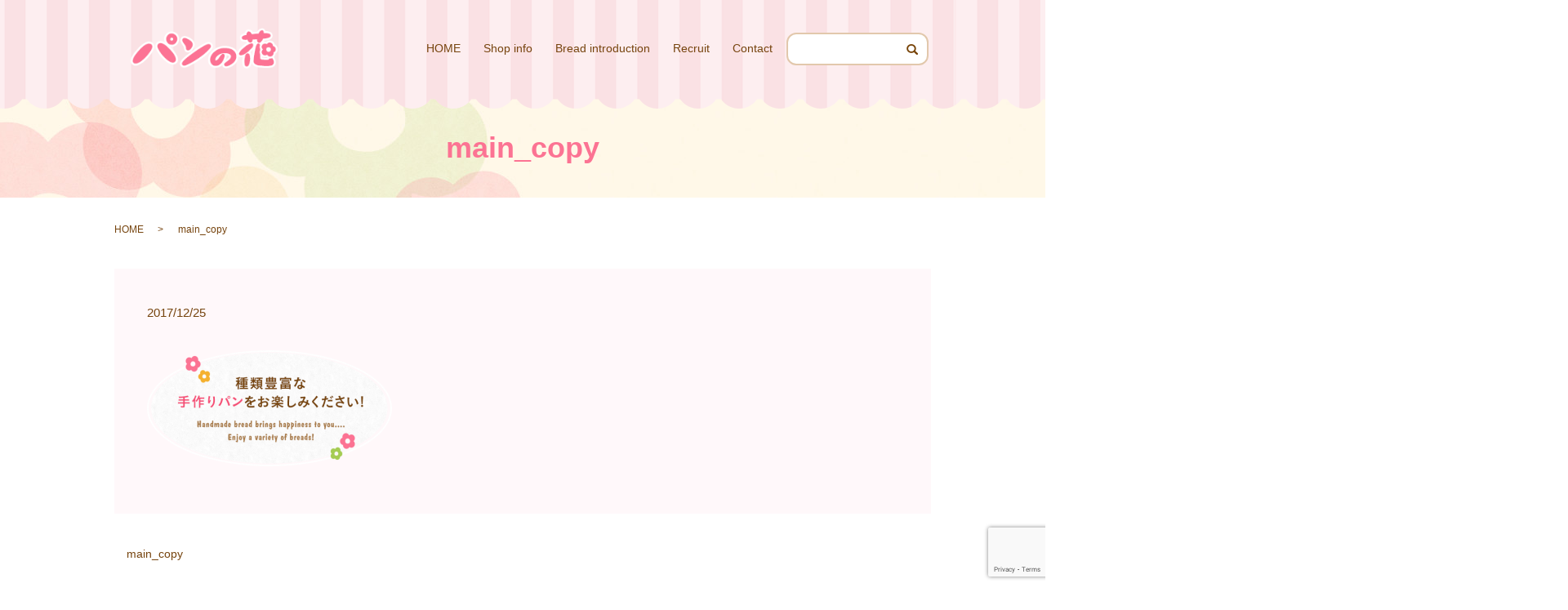

--- FILE ---
content_type: text/html; charset=UTF-8
request_url: https://www.pannohana.com/main_copy
body_size: 2685
content:
  <!DOCTYPE HTML>
<html lang="ja" prefix="og: http://ogp.me/ns#">
<head>
  <meta charset="utf-8">
  <meta http-equiv="X-UA-Compatible" content="IE=edge,chrome=1">
  <meta name="viewport" content="width=device-width, initial-scale=1">
  <title>&raquo; main_copy</title>
  <link rel='dns-prefetch' href='//www.google.com' />
<link rel='dns-prefetch' href='//s.w.org' />
<link rel='stylesheet' id='contact-form-7-css'  href='https://www.pannohana.com/wp-content/plugins/contact-form-7/includes/css/styles.css?ver=5.1.1' type='text/css' media='all' />
<script type='text/javascript' src='https://www.pannohana.com/wp-content/themes/pannohana.com_theme/assets/js/vendor/jquery.min.js?ver=4.9.3'></script>
<link rel='shortlink' href='https://www.pannohana.com/?p=38' />
  <link rel="stylesheet" href="https://www.pannohana.com/wp-content/themes/pannohana.com_theme/assets/css/main.css?1762097192">
  <script src="https://www.pannohana.com/wp-content/themes/pannohana.com_theme/assets/js/vendor/respond.min.js"></script>
  <script type="application/ld+json">
  {
    "@context": "http://schema.org",
    "@type": "BreadcrumbList",
    "itemListElement":
    [
      {
        "@type": "ListItem",
        "position": 1,
        "item":
        {
          "@id": "https://www.pannohana.com/",
          "name": "パンの花"
        }
      },
      {
        "@type": "ListItem",
        "position": 2,
        "item":
        {
          "@id": "https://www.pannohana.com/main_copy/",
          "name": "main_copy"
        }
      }
    ]
  }
  </script>


  <script type="application/ld+json">
  {
    "@context": "http://schema.org/",
    "@type": "FoodEstablishment",
    "name": "パンの花",
    "address": "〒250-0002　神奈川県小田原市寿町3-15-17",
    "telephone": "0465-32-1081",
    "faxNumber": "0465-32-1081",
    "url": "https://www.pannohana.com",
    "email": "info@pannohana.com",
    "image": "https://www.pannohana.com/wp-content/uploads/logo_ogp.jpg",
    "logo": "https://www.pannohana.com/wp-content/uploads/logo.svg"
  }
  </script>
</head>
<body class="scrollTop">

  <div id="fb-root"></div>
  <script>(function(d, s, id) {
    var js, fjs = d.getElementsByTagName(s)[0];
    if (d.getElementById(id)) return;
    js = d.createElement(s); js.id = id;
    js.src = "//connect.facebook.net/ja_JP/sdk.js#xfbml=1&version=v2.9";
    fjs.parentNode.insertBefore(js, fjs);
  }(document, 'script', 'facebook-jssdk'));</script>

  <header>
    <div class="primary_header">
      <div class="container">
        <div class="row">
                    <div class="title">
                          <a href="https://www.pannohana.com/">
                <object type="image/svg+xml" data="/wp-content/uploads/logo.svg" alt="パンの花"></object>
              </a>
                      </div>
          <nav class="global_nav"><ul><li><a href="https://www.pannohana.com/">HOME</a></li>
<li><a href="https://www.pannohana.com/shopinfo">Shop info</a></li>
<li><a href="https://www.pannohana.com/bread">Bread introduction</a></li>
<li><a href="https://www.pannohana.com/recruit">Recruit</a></li>
<li><a href="https://www.pannohana.com/contact">Contact</a></li>

                <li class="gnav_search">
                  <a href="#">search</a>
  <div class="epress_search">
    <form method="get" action="https://www.pannohana.com/">
      <input type="text" placeholder="" class="text" name="s" autocomplete="off" value="">
      <input type="submit" value="Search" class="submit">
    </form>
  </div>
  </li>
              </ul>
              <div class="menu_icon">
                <a href="#menu"><span>メニュー開閉</span></a>
              </div></nav>        </div>
      </div>
    </div>
  </header>

  <main>
              <h1 class="wow" style="">
              main_copy            </h1>

    
    <div class="bread_wrap">
      <div class="container gutters">
        <div class="row bread">
              <ul class="col span_12">
              <li><a href="https://www.pannohana.com">HOME</a></li>
                      <li>main_copy</li>
                  </ul>
          </div>
      </div>
    </div>
    <section>
      <div class="container gutters">
        <div class="row">
                    <div class="col span_12 column_main">
                  <article class="row article_detail">
      <div class="article_date">
        <p>2017/12/25</p>
      </div>
      <div class="row">
        <div class="col span_12">
          <p class="attachment"><a href='/wp-content/uploads/main_copy.png'><img width="300" height="142" src="/wp-content/uploads/main_copy-300x142.png" class="attachment-medium size-medium" alt="" srcset="https://www.pannohana.com/wp-content/uploads/main_copy-300x142.png 300w, https://www.pannohana.com/wp-content/uploads/main_copy.png 607w" sizes="(max-width: 300px) 100vw, 300px" /></a></p>
        </div>
      </div>

          </article>

    <div class='epress_pager'>
      <div class="epress_pager_prev">
        <a href="https://www.pannohana.com/main_copy" rel="prev">main_copy</a>      </div>
      <div class="epress_pager_next">
              </div>
    </div>
                </div>
                  </div>
      </div>
    </section>
      </main>
<footer>
      <div class="footer_nav_wrap">
      <div class="container">
        <div class="row">
        <nav class="col span_12"><ul><li><a href="https://www.pannohana.com/">HOME</a></li>
<li><a href="https://www.pannohana.com/shopinfo">Shop info</a></li>
<li><a href="https://www.pannohana.com/bread">Bread introduction</a></li>
<li><a href="https://www.pannohana.com/recruit">Recruit</a></li>
<li><a href="https://www.pannohana.com/contact">Contact</a></li>
<li><a href="https://www.pannohana.com/policy">Privacy policy</a></li>
<li><a href="https://www.pannohana.com/sitemap">Site map</a></li>
</ul></nav>        </div>
      </div>
    </div>
    <div class="footer_copyright_wrap">
      <div class="container">
        <div class="row">
          <div class="col span_12">
            <p>Copyright &copy; パンの花 All Rights Reserved.<br class="sp-only">
              【掲載の記事・写真・イラストなどの無断複写・転載を禁じます】</p>
          </div>
        </div>
      </div>
    </div>
    <p class="pagetop"><a href="#top"></a></p>
  </footer>

  <script src="https://www.pannohana.com/wp-content/themes/pannohana.com_theme/assets/js/vendor/bundle.js"></script>
  <script src="https://www.pannohana.com/wp-content/themes/pannohana.com_theme/assets/js/main.js?"></script>

  <!-- twitter -->
  <script>!function(d,s,id){var js,fjs=d.getElementsByTagName(s)[0],p=/^http:/.test(d.location)?'http':'https';if(!d.getElementById(id)){js=d.createElement(s);js.id=id;js.src=p+'://platform.twitter.com/widgets.js';fjs.parentNode.insertBefore(js,fjs);}}(document, 'script', 'twitter-wjs');</script>

  <script src="https://d.line-scdn.net/r/web/social-plugin/js/thirdparty/loader.min.js" async="async" defer="defer"></script>

  <script type='text/javascript'>
/* <![CDATA[ */
var wpcf7 = {"apiSettings":{"root":"https:\/\/www.pannohana.com\/wp-json\/contact-form-7\/v1","namespace":"contact-form-7\/v1"}};
/* ]]> */
</script>
<script type='text/javascript' src='https://www.pannohana.com/wp-content/plugins/contact-form-7/includes/js/scripts.js?ver=5.1.1'></script>
<script type='text/javascript' src='https://www.google.com/recaptcha/api.js?render=6Lc3FrYdAAAAAOmnIrdAWd_86q7CkcAut03mKTCT&#038;ver=3.0'></script>
<script type="text/javascript">
( function( grecaptcha, sitekey ) {

	var wpcf7recaptcha = {
		execute: function() {
			grecaptcha.execute(
				sitekey,
				{ action: 'homepage' }
			).then( function( token ) {
				var forms = document.getElementsByTagName( 'form' );

				for ( var i = 0; i < forms.length; i++ ) {
					var fields = forms[ i ].getElementsByTagName( 'input' );

					for ( var j = 0; j < fields.length; j++ ) {
						var field = fields[ j ];

						if ( 'g-recaptcha-response' === field.getAttribute( 'name' ) ) {
							field.setAttribute( 'value', token );
							break;
						}
					}
				}
			} );
		}
	};

	grecaptcha.ready( wpcf7recaptcha.execute );

	document.addEventListener( 'wpcf7submit', wpcf7recaptcha.execute, false );

} )( grecaptcha, '6Lc3FrYdAAAAAOmnIrdAWd_86q7CkcAut03mKTCT' );
</script>
</body>
</html>


--- FILE ---
content_type: text/html; charset=utf-8
request_url: https://www.google.com/recaptcha/api2/anchor?ar=1&k=6Lc3FrYdAAAAAOmnIrdAWd_86q7CkcAut03mKTCT&co=aHR0cHM6Ly93d3cucGFubm9oYW5hLmNvbTo0NDM.&hl=en&v=cLm1zuaUXPLFw7nzKiQTH1dX&size=invisible&anchor-ms=20000&execute-ms=15000&cb=328ajko0ey
body_size: 44713
content:
<!DOCTYPE HTML><html dir="ltr" lang="en"><head><meta http-equiv="Content-Type" content="text/html; charset=UTF-8">
<meta http-equiv="X-UA-Compatible" content="IE=edge">
<title>reCAPTCHA</title>
<style type="text/css">
/* cyrillic-ext */
@font-face {
  font-family: 'Roboto';
  font-style: normal;
  font-weight: 400;
  src: url(//fonts.gstatic.com/s/roboto/v18/KFOmCnqEu92Fr1Mu72xKKTU1Kvnz.woff2) format('woff2');
  unicode-range: U+0460-052F, U+1C80-1C8A, U+20B4, U+2DE0-2DFF, U+A640-A69F, U+FE2E-FE2F;
}
/* cyrillic */
@font-face {
  font-family: 'Roboto';
  font-style: normal;
  font-weight: 400;
  src: url(//fonts.gstatic.com/s/roboto/v18/KFOmCnqEu92Fr1Mu5mxKKTU1Kvnz.woff2) format('woff2');
  unicode-range: U+0301, U+0400-045F, U+0490-0491, U+04B0-04B1, U+2116;
}
/* greek-ext */
@font-face {
  font-family: 'Roboto';
  font-style: normal;
  font-weight: 400;
  src: url(//fonts.gstatic.com/s/roboto/v18/KFOmCnqEu92Fr1Mu7mxKKTU1Kvnz.woff2) format('woff2');
  unicode-range: U+1F00-1FFF;
}
/* greek */
@font-face {
  font-family: 'Roboto';
  font-style: normal;
  font-weight: 400;
  src: url(//fonts.gstatic.com/s/roboto/v18/KFOmCnqEu92Fr1Mu4WxKKTU1Kvnz.woff2) format('woff2');
  unicode-range: U+0370-0377, U+037A-037F, U+0384-038A, U+038C, U+038E-03A1, U+03A3-03FF;
}
/* vietnamese */
@font-face {
  font-family: 'Roboto';
  font-style: normal;
  font-weight: 400;
  src: url(//fonts.gstatic.com/s/roboto/v18/KFOmCnqEu92Fr1Mu7WxKKTU1Kvnz.woff2) format('woff2');
  unicode-range: U+0102-0103, U+0110-0111, U+0128-0129, U+0168-0169, U+01A0-01A1, U+01AF-01B0, U+0300-0301, U+0303-0304, U+0308-0309, U+0323, U+0329, U+1EA0-1EF9, U+20AB;
}
/* latin-ext */
@font-face {
  font-family: 'Roboto';
  font-style: normal;
  font-weight: 400;
  src: url(//fonts.gstatic.com/s/roboto/v18/KFOmCnqEu92Fr1Mu7GxKKTU1Kvnz.woff2) format('woff2');
  unicode-range: U+0100-02BA, U+02BD-02C5, U+02C7-02CC, U+02CE-02D7, U+02DD-02FF, U+0304, U+0308, U+0329, U+1D00-1DBF, U+1E00-1E9F, U+1EF2-1EFF, U+2020, U+20A0-20AB, U+20AD-20C0, U+2113, U+2C60-2C7F, U+A720-A7FF;
}
/* latin */
@font-face {
  font-family: 'Roboto';
  font-style: normal;
  font-weight: 400;
  src: url(//fonts.gstatic.com/s/roboto/v18/KFOmCnqEu92Fr1Mu4mxKKTU1Kg.woff2) format('woff2');
  unicode-range: U+0000-00FF, U+0131, U+0152-0153, U+02BB-02BC, U+02C6, U+02DA, U+02DC, U+0304, U+0308, U+0329, U+2000-206F, U+20AC, U+2122, U+2191, U+2193, U+2212, U+2215, U+FEFF, U+FFFD;
}
/* cyrillic-ext */
@font-face {
  font-family: 'Roboto';
  font-style: normal;
  font-weight: 500;
  src: url(//fonts.gstatic.com/s/roboto/v18/KFOlCnqEu92Fr1MmEU9fCRc4AMP6lbBP.woff2) format('woff2');
  unicode-range: U+0460-052F, U+1C80-1C8A, U+20B4, U+2DE0-2DFF, U+A640-A69F, U+FE2E-FE2F;
}
/* cyrillic */
@font-face {
  font-family: 'Roboto';
  font-style: normal;
  font-weight: 500;
  src: url(//fonts.gstatic.com/s/roboto/v18/KFOlCnqEu92Fr1MmEU9fABc4AMP6lbBP.woff2) format('woff2');
  unicode-range: U+0301, U+0400-045F, U+0490-0491, U+04B0-04B1, U+2116;
}
/* greek-ext */
@font-face {
  font-family: 'Roboto';
  font-style: normal;
  font-weight: 500;
  src: url(//fonts.gstatic.com/s/roboto/v18/KFOlCnqEu92Fr1MmEU9fCBc4AMP6lbBP.woff2) format('woff2');
  unicode-range: U+1F00-1FFF;
}
/* greek */
@font-face {
  font-family: 'Roboto';
  font-style: normal;
  font-weight: 500;
  src: url(//fonts.gstatic.com/s/roboto/v18/KFOlCnqEu92Fr1MmEU9fBxc4AMP6lbBP.woff2) format('woff2');
  unicode-range: U+0370-0377, U+037A-037F, U+0384-038A, U+038C, U+038E-03A1, U+03A3-03FF;
}
/* vietnamese */
@font-face {
  font-family: 'Roboto';
  font-style: normal;
  font-weight: 500;
  src: url(//fonts.gstatic.com/s/roboto/v18/KFOlCnqEu92Fr1MmEU9fCxc4AMP6lbBP.woff2) format('woff2');
  unicode-range: U+0102-0103, U+0110-0111, U+0128-0129, U+0168-0169, U+01A0-01A1, U+01AF-01B0, U+0300-0301, U+0303-0304, U+0308-0309, U+0323, U+0329, U+1EA0-1EF9, U+20AB;
}
/* latin-ext */
@font-face {
  font-family: 'Roboto';
  font-style: normal;
  font-weight: 500;
  src: url(//fonts.gstatic.com/s/roboto/v18/KFOlCnqEu92Fr1MmEU9fChc4AMP6lbBP.woff2) format('woff2');
  unicode-range: U+0100-02BA, U+02BD-02C5, U+02C7-02CC, U+02CE-02D7, U+02DD-02FF, U+0304, U+0308, U+0329, U+1D00-1DBF, U+1E00-1E9F, U+1EF2-1EFF, U+2020, U+20A0-20AB, U+20AD-20C0, U+2113, U+2C60-2C7F, U+A720-A7FF;
}
/* latin */
@font-face {
  font-family: 'Roboto';
  font-style: normal;
  font-weight: 500;
  src: url(//fonts.gstatic.com/s/roboto/v18/KFOlCnqEu92Fr1MmEU9fBBc4AMP6lQ.woff2) format('woff2');
  unicode-range: U+0000-00FF, U+0131, U+0152-0153, U+02BB-02BC, U+02C6, U+02DA, U+02DC, U+0304, U+0308, U+0329, U+2000-206F, U+20AC, U+2122, U+2191, U+2193, U+2212, U+2215, U+FEFF, U+FFFD;
}
/* cyrillic-ext */
@font-face {
  font-family: 'Roboto';
  font-style: normal;
  font-weight: 900;
  src: url(//fonts.gstatic.com/s/roboto/v18/KFOlCnqEu92Fr1MmYUtfCRc4AMP6lbBP.woff2) format('woff2');
  unicode-range: U+0460-052F, U+1C80-1C8A, U+20B4, U+2DE0-2DFF, U+A640-A69F, U+FE2E-FE2F;
}
/* cyrillic */
@font-face {
  font-family: 'Roboto';
  font-style: normal;
  font-weight: 900;
  src: url(//fonts.gstatic.com/s/roboto/v18/KFOlCnqEu92Fr1MmYUtfABc4AMP6lbBP.woff2) format('woff2');
  unicode-range: U+0301, U+0400-045F, U+0490-0491, U+04B0-04B1, U+2116;
}
/* greek-ext */
@font-face {
  font-family: 'Roboto';
  font-style: normal;
  font-weight: 900;
  src: url(//fonts.gstatic.com/s/roboto/v18/KFOlCnqEu92Fr1MmYUtfCBc4AMP6lbBP.woff2) format('woff2');
  unicode-range: U+1F00-1FFF;
}
/* greek */
@font-face {
  font-family: 'Roboto';
  font-style: normal;
  font-weight: 900;
  src: url(//fonts.gstatic.com/s/roboto/v18/KFOlCnqEu92Fr1MmYUtfBxc4AMP6lbBP.woff2) format('woff2');
  unicode-range: U+0370-0377, U+037A-037F, U+0384-038A, U+038C, U+038E-03A1, U+03A3-03FF;
}
/* vietnamese */
@font-face {
  font-family: 'Roboto';
  font-style: normal;
  font-weight: 900;
  src: url(//fonts.gstatic.com/s/roboto/v18/KFOlCnqEu92Fr1MmYUtfCxc4AMP6lbBP.woff2) format('woff2');
  unicode-range: U+0102-0103, U+0110-0111, U+0128-0129, U+0168-0169, U+01A0-01A1, U+01AF-01B0, U+0300-0301, U+0303-0304, U+0308-0309, U+0323, U+0329, U+1EA0-1EF9, U+20AB;
}
/* latin-ext */
@font-face {
  font-family: 'Roboto';
  font-style: normal;
  font-weight: 900;
  src: url(//fonts.gstatic.com/s/roboto/v18/KFOlCnqEu92Fr1MmYUtfChc4AMP6lbBP.woff2) format('woff2');
  unicode-range: U+0100-02BA, U+02BD-02C5, U+02C7-02CC, U+02CE-02D7, U+02DD-02FF, U+0304, U+0308, U+0329, U+1D00-1DBF, U+1E00-1E9F, U+1EF2-1EFF, U+2020, U+20A0-20AB, U+20AD-20C0, U+2113, U+2C60-2C7F, U+A720-A7FF;
}
/* latin */
@font-face {
  font-family: 'Roboto';
  font-style: normal;
  font-weight: 900;
  src: url(//fonts.gstatic.com/s/roboto/v18/KFOlCnqEu92Fr1MmYUtfBBc4AMP6lQ.woff2) format('woff2');
  unicode-range: U+0000-00FF, U+0131, U+0152-0153, U+02BB-02BC, U+02C6, U+02DA, U+02DC, U+0304, U+0308, U+0329, U+2000-206F, U+20AC, U+2122, U+2191, U+2193, U+2212, U+2215, U+FEFF, U+FFFD;
}

</style>
<link rel="stylesheet" type="text/css" href="https://www.gstatic.com/recaptcha/releases/cLm1zuaUXPLFw7nzKiQTH1dX/styles__ltr.css">
<script nonce="mTgj52oIMI5VqqCh-btVUg" type="text/javascript">window['__recaptcha_api'] = 'https://www.google.com/recaptcha/api2/';</script>
<script type="text/javascript" src="https://www.gstatic.com/recaptcha/releases/cLm1zuaUXPLFw7nzKiQTH1dX/recaptcha__en.js" nonce="mTgj52oIMI5VqqCh-btVUg">
      
    </script></head>
<body><div id="rc-anchor-alert" class="rc-anchor-alert"></div>
<input type="hidden" id="recaptcha-token" value="[base64]">
<script type="text/javascript" nonce="mTgj52oIMI5VqqCh-btVUg">
      recaptcha.anchor.Main.init("[\x22ainput\x22,[\x22bgdata\x22,\x22\x22,\[base64]/[base64]/[base64]/[base64]/[base64]/[base64]/[base64]\\u003d\\u003d\x22,\[base64]\\u003d\\u003d\x22,\x22wofDjgUYw5vDgWTCgcOuw4gqwqbCqg9xX8KxKMKsw6nCk8OhMQPClFNJw4TCnMOKwrdVw6LDpmnDgcKUXzcVFjUeeDoWR8K2w6/CokFaVcO/[base64]/DgGcxw6HCvnQMw4LDtydXwqMGw6jClAbDumhXGcKKwrpOHsOoDsKBHsKVwrgMw6DCrhrCqcOtDEQPKzXDgXjCkT5kwpFEV8OjJXJlY8O/wp3Cmm5gwpp2wrfCoAFQw7TDjGgLchfCjMOJwowLZ8OGw47CuMOqwqhfJ2/[base64]/CsytAOkjDiMKMwpLDj0zDosOVLCPDk8OCDURRw4Vxw4TDocKcV0LCssOnCREeUcKVBRPDkDnDksO0H0PCnC06LMKrwr3CiMKyTsOSw4/ClhZTwrNlwqd3HR7CssO5I8KUwrFNMG1OLztuMsKdCB5DTC/DnClJEjFvwpTCvRDCtsKAw5zDpsOKw44NGDXClsKSw70TWjPDs8OnQhlJwrQYdGlFKsO5w5zDn8KXw5Fpw7czTQfCmEBcJcK4w7NUasKsw6QQwpZLcMKewpctDQ8Aw6t+ZsKGw6B6wp/ClsKWPF7CtsK0WisBw50iw61KWTPCvMOmCkPDuSAWCDwSUhIYwoBsWjTDuTnDqcKhPhJ3BMKJFsKSwrVFWhbDgErCumI/w6AFUHLDr8OVwoTDrgLDlcOKccOqw709GjdvKh3DmAdCwrfDmcOEGzfDhsKPLARBB8OAw7HDicKYw6/CiCnClcOeJ13ChsK8w4wywovCnh3ClsOQM8Opw7sSO2E/[base64]/DgTzCqcO1w6bCjCBPZcOqwplWYS97SXvChlghWcKQw4pjwrIGTGXCikzCkUsawpgaw57Dn8OhwqrDmcOMGHNDwp4RUsKLZBINEzrCpVJ4WD5lwqRiTG93dHZibQVALiAUw5keDWbCscOWbcOcwo/[base64]/DocOMw4lWVsOxQ23CjTXDpjfCnsOMBghJU8Oyw4zClAjCj8O/wq/Ch2JMSz/CgcO6w63CjMO6wpvCu01JwojDkcKtwq5Ow7gxwporAU0Jw5/[base64]/wp3CjcKHwovCim7CvjBHw4h9w5k1EQ3Cm3rCtEsCMMOiw4k9cEXCvsOrYcKKEMKHa8KgNsOSw6PDuULChH/DmFdMN8KkQsOHH8OHw6dfDSJfw7F0TDphYcOxSCE7FsKkRmM4w7bCrjMKFgZkCMOQwqMcVkzCqMODGMO6wp3DliskQsOjw7wje8OTKDh/wr50QB/DrcO1TcOLwpzDgnDDoDsew4tYVsKMwp/CtEZkW8OuwqhmJcObwrpgw4XCqMOECS3Ch8KIVmHDhwgvw4EYYsK+H8OaO8Khwqg0w7rCjgp+w60Pw6o2w7MowoRtesKyF05+wplOwp5aNxDChMOHw6bCoT5ew4ZaecKnw4/[base64]/[base64]/Dum1iw6lqZsOrZBFcw4PCgMKvA8KGwrkMCFkdPcKcbgzDgy8gwq3DtMOTam3DhSDDo8O3JcK1UcO6TsODwq7CuHo1wo81wqTDg1DCnsOuEMOwwrfChcO4w5tMwrkBw4YhHg/Cp8KSFcK9H8KJdnrDgUXDhMOOw5fDvXYCwpAbw7fCu8O8wrRawqvCucKeecKXRMK9GcKjTn/DsUJ6woTDmX5USwTCusOyRENjPsOnDMK9w7UrYXLDksKgD8OKdXPDoQXCisKPw77Cm2Njwpd+wp14w7nDpynCjMK9TBQqwoAxwo7DtsOJwoTCocOlw61wwpfDqsKtw5LDiMK0wpvCuwXCr1QQPhATwqvDmsOZw5EsT1Y8YhrDjg01O8Ktw7Ntw5/[base64]/DmjIMK8OCJMOTT8Otwq/CmcOTVR/DomxSIwPDvcOtFMOrImMDccOwHHPDisOdBsOhwrvCrMOxLcOYw6/DpzvDigPCnn7CjsOWw6fDlcKSPUxWLWpJBTzCt8OYwr/CjMKOwqXDqcO3HMKuGx03B28ewpw4dcOrdx7DscK1woIowoXCvHkAwoPCi8K/wo/[base64]/DsKjw7BEw4E8dANuNMOrAUbCuxrCncOVHMO3OyjCosOQwqNiwplsw7fDucOZwqTCvXEZw6hywqckLMKQB8OAcwIrOcKIw4vDnjxXVH/DpcOnfScge8KaXUIsw65iCkHDhcOZcsKwHwXDik7Cn2gGC8OuwpUrVystZlrDnsOjQHfCv8O3w6VsBcK/w5HDusOtUMOiWcK9wrLCoMKjwo7Djztsw5vCsMOWZsKtd8O1ZsK/JDzCjFXDjMKREcOHABA7wqxZwpbCsE7Dvk0RK8K1FnnCilMYwr9oMVvDg3jCuAjCqkvCrMKfw7/DncO0wp7Chg/[base64]/w6HCgQjDszh9woPCn8K3Z8Oww4bDlMOYw7RkNMO7w5XDosOiEcKuwr5+acKNbC/Dr8Knw6vCtWcAw7fDjMKuewHDn1zDuMKTw7s7wp0gAMKkw7hDUcORVxTCpsKhNjHCkkrCmCEWU8KZTQ3DvQnCiRTCi2bCu13CjWA+EMKmZMKhwq7DocKGwqjDhCfDpEHCoWPCgcKnw6UiNjXDjR/ChC3ChMKnNMOawrZxwqg9fMK6L2dTw5gFDXxKw7DCt8O2OcORVyrCtGTCp8OhwoXCvwwdwrXDnWjDjXUJBirDojQkXgbCq8ObMcOcwplJw5lNwqIHVzUCU3PChcONw4jCtn8Aw7zCpDPChBHDo8KUwoQmNURzA8OVw6/CgsOSSsOqwo1swqMAwpxUKsKgwqhSw5IawoNMKcOKDwdGX8Kgw6drwqPDqcKAwpkuw5fDqg3DlwfDvsOjH3hHL8OIbcK4HkEXw6d7w4kMwo0Pwrp0wrnCmCrDgMO3DcKew5ZLw73CssKqdcKUw6HDnFBFSw3DpDrCgMKXM8K1NsObfBlDw5ATw7DDoFgOwo/[base64]/CkVzDpsK/eMOGP8Kcwp7CiMKQw6fCp8Ktw7jCqMK/w4BAalRCw5LDpUrCk3lQacKjIcOiwrDClMKbwpQYwp/DgMKYw4UOZBNhNxZTwqRRw6jDosOmecKiEy/[base64]/cTZww7QBwpnCvT5Qc8OkU03Cr8KeFlTDhcKTCxVSw6Jowr07IMKuwqnCmsK0EcOdbXQew5zDnMKCw4MvGcOXwospw4TCsytfZ8KAbHPDgsKyVg7DtjTCmH7CksOqwqLCp8OrUzbCoMKxeDohwqh/LyZXwqI3YVnDnAfDtDtyEMOGfsOWw4zChGfCqsO3wozDlwXDt3nDrAXCs8K7w7Izw4AUHBkiJsKzw5TCqHTCrMKPwo3CqWYLFFRcSDHDgU1XwoTDvgFIwqZHIXfCrcKww5rDu8OhanrCpC3CrcKKFMOSMmQqwr/Do8ORwp7CunYwB8KpK8OewoHCkUjCjxPDkETCiBLClB14IcKdEQd9NSoUwpVOVcOdw6kBYcKXcFEWKWLDjCjCtcKmMiXCnyInEcKNG27DrcKbC2vDksOXSMOYNSYnw4/DgsO9e3XCmMOecwfDuWkiw5ltwotswrwqwrgvwrY9Ry/[base64]/DgMKBJcO3B0XDmDVMwpnCqzLDicKRw4U5HsOQw6DCugMZPELDiRBjEWjDqXVlw7HCssOVw698QTURXsOPwoHDgMOCU8Kzw59kwrwpfMO5wqs3SMOyJhU6J0hmwpDCvcO/[base64]/[base64]/M8KdwofChmw+GVvDuRDCp8Ozw4NeYMOUL8Kaw6xpwpNZWAnCjMO2McOcNRFowqfCvWpgwqJiUWbChwtIw6pgw6pWw5YXahjCuyjCg8OZw5PClsOjw5DChWjChMK+wpJiw51JwpUvd8KSRcONRcK2WjrCgMODw6rCkhjCkMO0w5kow5LCtC3DtcOPwo/CrsOGwq7CrMK5T8KIGcKCJGoHwrQ0w7ZMCGnCp1rCpEvCgcOjwodZZsO9CmYqwqFHB8KSOlMcw57CvMOZw4XCu8Kcw4dTWMOnwrHCkjDDjsOTRcOcMTLDo8OdcD/CocKZw6ZCwpvCqcOSwpwtLz7Cl8OZVBQew6XCuTBpw7/DlSN7cFAqw41LwrlLbcO8GnjChHfDo8OIwo7Cii9pw73Di8Kvw5zCpcOxXMOUd0/CqcK/wrTCmsOYw5hGwqTCgwBfc0svwoHDu8KaOVoJLMKXwqIbV0fCq8OmPUHCt2FOwrczwoVMw4VWCisqw7zDtMKcVT7CuDwDwqHDuD15ScOBw4bCocOyw7JHw54pd8OJdijCu37DtRBkVMKmw7AYw6jDmnVqw6hcEMKtwrjCscOTVQ7DhH9EwrnCuEE/[base64]/DlsOUw6ttw4zCty5EEcKTaMOJF2zDiMKfdkpGw5waVcOfOm/[base64]/DkmwhKGMow5nCocOUwrYCwrg2KsK8wpArwpPDi8Ozw7vDhEnDscOsw7LDoGICOjLCo8OBwqRYNsKlwr9wwqnCpTtWw4ZdUQhMNcOFwpALwo7CvMK9w7FuasKHBsOVc8KaHXNew5csw4DCkcOYw7rCr0LCv3F3O0U6wpzDjiwfw6pEFMKCwq9rVcOrPBdGRFM3dsK6wr/DlzlUCcOKwodbZcKNI8KCwrLCgFkWwo3DrcKVwrNJwo4oH8KXw4/CvzTCksOKwrHCkMOeAcK+UDLCmgDCoibClsKcwoPDvcKiw492wo5qwq3Dqk/[base64]/[base64]/CllbwpNIwq0lw5gtwr0FK8Otw45sWDMcE0bDrE5FHAQWwpjCiBxgTHbCnEvDg8O0WsK2blbCnUZHNcKvw67Dsho4w47Cvj/Cm8OXVcKFEnB9WMKQw6gSw70eSsOXXsOrOy/DssKYU2chwoLCsU55HsO9w4rCrsO9w4DCs8Kqw5lzw7wzwrp3w4lGw5TCuHBtwrFTHAPCqMOQWMOdwrtgw5/DkRZ5w4tBw4jDlHjDkiXCo8KtwrNBBMK6DsOMLRDChMOJTMK0w4Q2w6TCmx0xwoZYJk/DqD5Cw54iAhBgfWXCsMOswrnCo8O6IwkCwrHDtUsVFMKuQzULwpxpwrXClR3CvWDDnx/[base64]/w5Niwopawq9udcKIJ0UJeBQ0w7QmABfDm8KfR8OawpXDusKXwrVVFw/Dql/DvX9bfAfDg8OFKsKgwo8WXsK8HcK0WsOcwrNGVDs3ch/Ck8Kzw54Ywp/Cu8K7wqwuwoN9w6lZMsK6w4syccKnw5MRNl/Dqz5eD2vCvnHCgiwaw53CrwDDsMK4w5zCsQEwaMO3XUc1LcOgX8OEw5TDqcO7w6p0w4DCqsOAfnbDsWttwrnDj0FZfsKJwp1WwoTCgSDCn0IBcyIKw7fDhsOOwoZVwrolw5/DicK2Aw3DicK8wqIgwqMCPsOkQDXCnMOCwr/CrsO1wqDDnEUQwr/DrBklwrI1BQPDpcOBLCoGcjEnJ8OoEMOjEkB6O8Ktw6rDpXtTwr4oAmrDomldw7vDtXvDm8KkPhZgw6zCk1J6woDCiTRtWH/DiTTCg0DCtsOIwpbDtsOVbk7DpwHDj8KZJjVPworCu01YwqkSdsK+OsO+ektKwqthUMOfImAHwqsGwrnDnMK1NsONUSDCuSHCuV/[base64]/woYXwrHCrcKMwrckwoMQMhNEEcOuw709w5oobwTDmVPDsMOpNBvCj8Omwp/[base64]/[base64]/[base64]/ClcOcw7x1IjxPHw7DjWnCsMK6w7jDkMKHDMOQwp8Qwr3DhMOIfsOxY8KxBXlJwqh1FsObw61nw53CowjCosK/KcOIwq3DhmHCpz/Du8KbP3JXwrJBdQrClkDDgjPCp8KxFxdswp7DpHTCssOdw6HDgMKXLwY5dMOGwrbCjiLDrcKoFmRZw44/wq/DmWXDnC1NKsOfw4XChsOvJEXDtcKQYC7Ds8OATSDChcOLYX/CmXsYGcKfZMO1wrHCosKDwqbCtHvCncKtwpBTH8ORwo1zwrXCumvCrX7Dh8KKRi3CogrDl8ODJmfDvcOew5fCj21/CsOYVA7DjsKGZ8OSYcKzw4ktw4VzwqnDj8KSwqnClcKJw58tw43CjMKtwrDDsTbDqVdxMhJCcTJTw7tdAcOHwph8wo7DpVEjLXjCp34Lw6UZwrl7w4TDvjLCoVMCw6vCvHUdw53DrQbDiDZfw7ZBwrkgw4Q8O3rCtcKgJ8O/wpTCvMKYwpl3wo5kUD46Uw5OUn/Clz8vIsOHw5zDiVADNRnCqzckGcOyw5/DtMK4asOCw6t8w6oSw4XCiB1Bw41UIExueA9tG8O8IcOTwqh9wofDqsKHwqdQL8Kjwo9eL8OSwp0pZQYjwq1sw53Cg8O9IcOuwrXCusObw6DCicK1WkYqETjCnDt+EsOiwqbDiS/Dsy/[base64]/CkEXCoAbDncOXVE/CqMKQZVXCncK0MC/Dh8OsdllWaGsgwpTDkwoQwqB2w7Qsw7IHw75GQXbCkiAkGcOfwqPCjMOWf8K9XjjCoVkvw5t9wo/ChMO0MGAZw7fCncK0BVPCgsK5w7DDpTPDu8OQwplVEsKEw7UaTgjDjcOKwoLDqjfDjXHDkMOGGnPCrsOeWyTDg8KDw5I2wpPCiHZ9wpDCuQPDmyHCg8KKwqLDimI4wrnDk8KhwrTDgFjCoMKow7/DrMOqdMOWEycWXsOvQFR9EgYhwpFjw5jCqy3CmVLChcOdSiXCujbCmMOnVcKrworCt8OUw6Muw5rDpFrCgHE2GHs1wqLCl0HDgcK+w4/CnsKMK8ODw6UDZwBqwpF1QR5SUz5tIMKtMgPDqMOKWyQkw5MIw7/Dm8OOSsKGVmXCgW5IwrABaFfDrVszQcOHwrDDq2jCkwdGVMOoUg9wwpLDhloHwoBqesKywr7CmcK2F8KAw4rDhnPConZjw6ZwwqHDhcO7wqw7JcKsw5LDg8Knw58sYsKJRcO8DXHCkSLCosKow4JnR8O2aMKowq8HG8KEw4/CqGcqw7vDnhjCnA4IB3xlwroJPcKMw57DrE7Ci8KQwovDkRAnNcOZScK9Ki3DngPCpUMyHC3Cgg19PcKCPlPDgcKfw458OwvChmjDiHXCnMO+T8ObIMKxwoLCrsOQw70sUmFjwr/DqsOgBsO1cygFw4hAw6fDmwFbw6PClcKew73CoMOew5FNLwEzRsOTZMKxw5jChsKmCwnDsMKjw4EGK8KlwptBw5M0w5PCp8O0FsK3OHtHdsKxTD/CkcKFNVh4wqARwqFqY8OXbMKJeidrw7kZw7rCtsKeYyXDmcK/wqbDvkgKB8KWeFBAJcOsFWfCvMOiR8Odb8KyAgnCoyrClsKuUg4/TwxawqInMiJow6vCmFPCuCDDgTDCnAAzG8O9GmoLw6pqwpHDj8Kbw6TDocKzZxJUw4zDvgQGw40HGzN2e2XCjDTDjCPCqsKQwqVlw6vDv8Oww6JbKxcmC8Oow5rCuhPDnWzCl8ObP8Kgwq/ChWnCtcKiFMK4w4EaQjElecKbw5pTN0zDl8OJJMKlw6jDtEIyWhHCjjgawqxZw5DDsgnChhgWwqnDisKdw4cawrDCnHMZJcKpREMdwqhYEcKnIC/CtcKgWSPDtnU+wo5GZsKlJ8Orw4R7fcKAVgTDolpMwrMwwrJoXHxCSMKbZMKdwpQRfcKEXsOtS1UywojDoxzDjsOMwqZOLUYwbQpFw6vDkMO0w7nCo8OrUz/[base64]/[base64]/[base64]/Dj1bCnXhYwrjDowTCoVHCkcKuXMOVwpl9wrfCjlvCnFrDpcKGGgnDjsOWccKgw5vDrHVlClvCgMOxPkbCr3FxwrvDi8K4TjzCh8OJwp5DwpkHOcK9FsKCUU7CrGLCojoNw71+bGTCosKUw7PCkMOsw6XCt8OWw4IqwqRQwo7CvsKQwr/CqsOZwqQCw4jCsxTCh1Raw5bDkcKNw7TDocOTwovDmcKVJ2zCjcKrW3EXcMKxLsKgGATCqsKTwqpDw7rCk8OzwrvCjT1eTsOQPcK8wrnCrcKlNRnDoUBuw4nDkcOhwqzDkcK1w5Qow51Xw6fDhcO2wrHCksOYFMKbHQ3Dv8KUVcKEUUTDl8OhD1/CjsOnelXChcKnTsK+ccOTwrgXw7cJwpNkw6rDkRXCg8KWTsK6w5TDqxDDhQomAQDCtlEbLljDjAPCuhLDmDLDmsK6w4lhw4fCp8OCwqAKw4onQFZiwpInPsOkbcO2FcKowqMnw6Uxw5DClx/DqsKJUsKCw57CvsO7w4N8RmLCnz7CvsOswprDricScHoGwpR8K8OOw6JBScKkwpR8wr9SScO8HQ8GwrvDtMKGCMOfw4ZVNxDCtF3CgjjCq1k7dynCt0jDpMOCQHImw7U7wqXCux0udzUYFcKlRh/[base64]/Ct8K2DCfCksK/wpVNw6vDliRHw5gZW8KLfMK/[base64]/I8ONwpzCgcOVQh/CshPDkUHDtsOCf8O8RsOre8Obw5R2N8OKw7zCsMOPQXTDj3EAw7TCt1k4wp1/w5jDrcKEw6d1IcO0w4DDtk3DqmjDlMKnBH5QXcOfw53DrsKVP1Fsw4TCpcKfwrFgKMOYw4fDhlROw5zCiBNwwpnCiyskwpFZBcO8wpwow4ZNdMK6Y3rCizhBdcK1wovCicOow5jCqMOpwq9OUCrCmMOzwqvDhj1Ze8OBw7FnTMOew719f8Obw7vDsBY/w7NBwqbDihJbKcKVwpHDk8OpcMKkwrbDrMO5dsOWwq3DhCR9RjIZfinDuMKow6F9b8OKKSsJw6fDkzrDrTLDlF8BYcKgw5QTAMKfwo8wwrHDu8OyMj3Dl8KbfHnCmn/[base64]/[base64]/[base64]/[base64]/DmcOGCsKBwq3DhUPClMOHDUwwSwgTeEXDsQTDicKiMMKWLMO3a3rDl0YqKCQxHsO9w55vw6vDhiYLHk5jKcKAwqZ9bz1iFS9jw5xNwogxDH1XFcO2w4JdwrgpTntsL0leKgLCoMOVKHkowrDCssKPDMKADQXDoSzChS8xECrDp8KbT8KzV8O/[base64]/DkcK2wqNQT1xJO8KJA8KowqEzJsO0PsOpTMOUwp/DsXrCqF3DocKewpbCoMKCw6deRsO3woPDlwdfIBHCtHsjwr8Zw5Y9wqzCvQ3DrMO/wpLCoWNNwqTDusOSLyzDiMOow5pDwpzCkhlOwpFBwpQJw5d/[base64]/CvcOxM8O/woDDp8KGw7XDrjoKw7TCvMOnwooVw6bChxrCo8OFwojCrsODwqg2NQXCuFZeX8OMfsKYV8KiP8OYQMOYwppuBBfCvMKOIsOaUAlhCsOVw4gEw7jDpcKSwoo8w6/Dn8OOw53DtmFXYzluSh5HIzTDhsO3w6DCicKvbDx3UynCgsKBeUh9w7sKGVxCw5IffwlYFsOWw6nCgx8TScK1WMKfJcOlw4hDw5fCvhNAwpnCtcOgfcKtRsKiK8OOw48/XSfDgEXDm8KbcsOtFz3DlVEOIg5RwrQMwrDDtsK2w6R8ecOXwrd/[base64]/dsKGC8KDC2vCrMKZw50nw7V5L2PDsGnDp8KsSDIsHAgfBnjCtsKiwrYGw7rCoMKVwoIEIwUUMWE0TcO6AMOswp9fT8Kmw58SwoBvw6/[base64]/[base64]/DssKjw5DCkC/Cgg/CiMOmOsOqRcKZwqd+wq/CrTY6GW9iw4JlwopeEWl9IV95w44Sw6Zcw4rDgFMJGnjCjMKpw71hw6ARw7/CsMK3wrzDhMOPF8Ovah1aw6dcwocQw4MGw4UpwofDgHzCkgjClsO6w4hvMB1cwrzCicOjeMOnBlo1w6xBNA87EMOZTyZAXsOYesK/[base64]/DgB0+NSzCr8KwfcOUG8OZw6ZIM8OWYQ/[base64]/dTXDjibDkHbDsWPDrivDqMOow7h+wrFWwpLCjMKEw6fCl2k6w4oJXcKEwrLDlMKpwqXCrj4ZcsKhdsKww780Kx3Dr8OVwo8NO8KkUsO1FmHDk8K5w458D2hlfzLDly/CvcO3CDrDpwV9w5DCoGXDmVXDrsOqF3LDrj3CtsOceBZBwokBwoIGZsOKP1FEw5zDpErDmsOdalnCjlLDpTAcwr3CknnCkcOzw5jCq3xFF8KgX8KowqxxaMKowqBBdcOAwrrCtil+dmcXXEjDqTg9woQSRVgNMDsdw48Nwp/CrQZJCcOmZFzDrQPCi3fDlMKCcMK3w7deXGA5wrQOa0g1TsKiaGMtwqHDiwVLwolHU8KhICsLL8ODw7zDjcObworCmsOSc8Olwp8HTcKdw6HDk8OFwq/DtV0lSBzDn2cgwq7Ck2TCtGonwoFxM8Ogwr7DoMOTw4HCl8O2MWDCnSovw4jCrsOqN8ONw6YxwqnDqmvDuAvDnnDCnVlHcMOSbQXDgR1ww5TDnyBmwo19woESN1/DuMOUOsKbdcKjdsOWM8KZUsKBWC5Oe8KZScO/Ek1Ww5rDmRbCjCjDmx3Cl1LDt1tKw4AxMsOYRmIxwrPDozJzK3XCoggiwoPCiTbDssKzwr3ClUoiwpbChCYQw57CqsOIwrnCtcKNLFXDg8KYNhpYwpwqwqQawr/DtUjDqCnDiXoXasOhwo9QUcKjwrNzDnbDt8KREFtTd8K2w4rDkl7CrW0UV2lbw7XCp8O1RMOBw51LwpJZwptbw49jb8K6w4PDisOsIAPDvMOgwqHCtMOIMXvCksKzwqbDq3DCnTjCvsO9QEcjSsKnwpZdwo/DoQDDlMOcKMOxSBLDuS3DpcK0EsKYGX8Pw7oWa8OKwpcjBMOVA3gHwqDCi8OTwphVwrQmSWjDpgMYw6DCncK5wqbCoMOewrdZJ2DCrMKKNy0Nwr3DncOFDA81csONwrvCo0nDi8OZRjckwrvClsO6IMOIFxPCm8O/w4LCg8Kkw5XDrz0gwqJhAyQIwpkWSRInQE7Dl8KzeEbCgA3DmFHDjsObW0LCscKsbQbCsFPDnExIDcKQwqnDsX7Dk2gTJ1rDsG3DvcKjwr0ZDhU7VsO/A8OUwpPCoMKULxTDi0fDqcOCNMKDwonDgsKzI2zDtUPCnCNqw7LCusO6LMOMeThIWnvCocKMEcOwDsKhIFnCs8KNA8KTWT/[base64]/DklfCm8OMw7HCpzXDv8Kow57Dm8K1IcOyZW8Rw6nCizZ7UsKwwoDCk8OZw6nCrcKACMKow5/DgcOjEsOkwrLDt8KqwrPDsS4yBE11w7TCsgLDjUMvw7ElLjVZw7YCZsOHw6w0wo7DksK5FMKoA11wa2HDu8OxLgNrR8Kpwqg2IsORw4DDjmc7c8KGY8Odw6LDsxfDosO0w7duBMOGw77DnAxow5DCl8Oowrg/XytJVMO/cwjCskciwrkWwrDCoS/CtBjDosKgw65fwpzCpXPCkMK1woLCgDDDnsKEZcO3w4wKfFfCocKzaAgpwqFCw6LCgsKywr/DqMO1acKMwoRcbjTDqcOwUcO6XsO0dcOswqrCmC/CucKYw6rCoFw6N0haw7JhSCHCoMKAI1JXIlFHwrtZw5HCm8O4Gm7Cr8OOCznDgcKHw7bDmHnClMKnN8KDSsK5w7BHwrsjw43Dkg/CpXvCt8Kmw4FmDlUnYMK4wprDh3TDq8KAOi/Dh184wrnClMOnwoBFwrDCt8ODwrvCkivDmGxmbGDCikcoD8KWScOaw74XccKzSMOvQXkrw6/DsMObYQ3CqsKMwpUJalvCqMODw5F/woUNLsKLDcKOIynCiVY8OMKAw7PDqT58VsOJQsO/w7RpHMOtwr9UE3EMwrMGHnvCr8KEw5pAVhPDlmoTKj/DjwsvSMO0wpzCuSobw4vDi8KPw4AVB8KOw6TCs8OaFcOrw5vDjjrDlSAbW8K6wo4Mw6p1JcKpwqExY8Kfw4PCm1F2QjbCrgQGVntcw7rCvXPCosKbw4HDnVppIMOFSV7ClEzDhCLDpz/DjC/[base64]/CkGcgZwfDi3dIeMKlbsOwAm/CiSXDkFfCgSvCnETCgsO/M1BJw5/DlsKpCTDCo8Kia8Ozwq8iwqPDkcOBw47CrcO+w6TCssO+PMKtSGDDgcKZVXAUw6fDnnjCl8KiCcKIwqxwwqbCkMOlw4YPwr7Cjl43PcOMw50SFUwxTnwKSmopVcOYw4dHXwbDoV3CkQskEyHCpMKhw59NGl5UwqE/[base64]/w7TDh8OJwqjDq8KfElHDhMKkwp4hwoHClcOvw6PCq2TDtsKkw6/[base64]/DncKqPxVhfMK+ACINKMKNw4vCsnpBwqUPUizCkHEqeFvDjcO4w4fDgsKdXhLChlsBYEPDlCDCn8KnAFDCo2c6wrzCn8KUw4TDuAHDm2ICw6LDtcOcwo81w6HCgMOXY8OqIcKBw5jCv8OEDHYfU0zChMOSDsOHwrEgLsKDN0vDi8OfB8KtIQ7DumrCn8OAw5vCtW/Cj8K1EMO9w7/DvQ0UCSnChiY0wrfDnMKWY8KEbcK4HsKuw4zDklfCr8OywoDCn8KyF21Jw5PCocOPwqzCnjB0XcOyw4HClQx5wojDtMKaw77DicOpwoDDiMOvKsKZwqPDnW/DikvDvBZQw4xTw5DDuFkJw4jClcK9w4fDi0gQQm0nJcKxSMOneMOAYsONTShtwqx0w5Qcw4N6F1TCiCEiEcKnE8Kxw6tuwpHCp8KmSlzCmXR/w4Y/w4jDhWVSwoU8wq4bPlTDoV9/IHZ3w5bDgMKdTcKGGWzDmcOawrN2w5zCh8OuFcKFw6pQw7Q5LnZWwqpKF17CgSTCtgPDpnbDtn/[base64]/[base64]/JSxlwrBFwprCrsOLwoTCksOcwrdETsKLw5ABw4LDp8OBw4B8R8OyXwnDlcOJw5RIK8Kaw4jCh8OUaMKRwr54w6tzw6VuwoLDicObw6Q+w5LCtlTDuH0Iw7bDiVLCsS9BWDLClH3Dh8O2w4bCqjHCpMKJw47CghvDhcK6YMOEw6fCusOVSi8/wpDDosODcnzDokR8w7vDny4Aw74vBSrDliZ1wqojLCzCp0rDjG7ChWdBBAE6PMOvw6xcIcK3TiTCo8O0w47DjcOxZcKvf8KLw6fCngHDg8OKNnMewr/CrDvDgMOLT8O1QcOYwrHDmsKlS8OJw77Cp8OAMsOrw6/DqsONwoHCn8OlACoBw7PCmVjDncKbwp9DQcKywpBzIcKtXMOGODTCp8KzJ8OzbcKtwosQW8KowobDn2t+wp0ZFgE8AMOtTRTCvFwWN8OcQ8OBw6jDp3TCuWrCoDo7w4HCvDo6w7jDqH1RY0DDksOow4scwpNDMzHCqlZnwo7DrUsRKj/DksOgw7DChTlLRMOZw4AJw67DgMOFwpTDl8OOI8KKwo4HKMOWQMKfKsOhYWg0woXDisKiLMKVeQFnLsKqGnPDp8Ojw4gtehLDjBPCtxPCoMOvw7vDnCvCmnHCiMOmwqQhw7Jww6s/wo/[base64]/[base64]/w5/Du8OKMCnDiMOXw47DgcKoDTYhwovChxTChGAfw6MnQsKLwq4lw7kqeMKRw4/CtlPCjBk7w5rDsMKDR3LClsONw7EqecKLXgzClH/Cr8KgwobDgRzDlcONAyzClGDDtwxsccOWw4I4w7cdw7gww5hlwqYiclthA11tasKkw7rDiMOtc0jDoU3CocO6w5NQwrXCicOpCUDCpXJ/TMOJP8OoLDbCtgoDMMOhDkvCqVPCpkFawppebgvDtD1uwqs8SDTCq0/DkcKdERLDognCpWbDtsONL3EVHmwew7BLwo8XwrtbNhUCw4jDscKHw73DnGMwwpwDw4nDrcOEw6s1woDDjsORYmA3wplTWg9dwqzCgVFlacO6wofCoVFEQ0/CsH5Cw6HCjF5LwqXCvcK2UXZgVTLDtiLDgh4yNBQcw7sjw4EsIcKYw73CqcKUG2YEwqkLbBTCkcKZwqgQwpclwrfDg2DDscK8F0DDtBxiD8K/[base64]/DoMK7RkrDi8K3wrB3F8OlcF/DoxA+wq5EwosbNTY1wqjDosOuw7A9A3xCNT7ClsKfEsKTQsOxw4pbNCsjw5ADw6zCtkFxw5nDvcOmd8OQVMOTbcK0fE7Dhk9kUy/Du8KIwps3LMO5w4rCtcK3ZnjDinvDgcOpUsO+wrAPwoHDssOGwoDDgsK0VsOew7LCtHAYScOhw5vCnMOPbWzDk0sHK8OEIHRPw6rDlMOoc1PDpFMJVMKkwqhZcSNefiHCjsK8w4V6HcO4M1/DrjjDu8KNwp5mwq4Gw4fDkVTCuhc/[base64]/ChEfDjjbCqsOiScKEwrLDgWjDiGDDpEvCmHAcwpQZVsOYw4XCrcO6w54xwoPDvcOCQgxyw4ZocMO8dHVYwoR4w5bDuFwCU1TChxLCtcKfw7geXsO8woATw4EDw4XDg8KML3EGwqbCunVPeMKkIsKqL8OCwprCmXY5Z8OpwqDCqsKrB0B8w4HDrMOpwppGdMOqw4/CtRg7bnXDvA3DhcOAw4wdw5nDk8K5woPCgBzDr0XDqh/DgcOUwqhSw4ZRW8KIwqoaRDs1a8K/[base64]\x22],null,[\x22conf\x22,null,\x226Lc3FrYdAAAAAOmnIrdAWd_86q7CkcAut03mKTCT\x22,0,null,null,null,0,[21,125,63,73,95,87,41,43,42,83,102,105,109,121],[5339200,976],0,null,null,null,null,0,null,0,null,700,1,null,0,\x22CvkBEg8I8ajhFRgAOgZUOU5CNWISDwjmjuIVGAA6BlFCb29IYxIPCJrO4xUYAToGcWNKRTNkEg8I8M3jFRgBOgZmSVZJaGISDwjiyqA3GAE6BmdMTkNIYxIPCN6/tzcYADoGZWF6dTZkEg8I2NKBMhgAOgZBcTc3dmYSDgi45ZQyGAE6BVFCT0QwEg8I0tuVNxgAOgZmZmFXQWUSDwiV2JQyGAA6BlBxNjBuZBIPCMXziDcYADoGYVhvaWFjEg8IjcqGMhgBOgZPd040dGYSDgiK/Yg3GAA6BU1mSUk0GhwIAxIYHRG78OQ3DrceDv++pQYZxJ0JGZzijAIZ\x22,0,0,null,null,1,null,0,1],\x22https://www.pannohana.com:443\x22,null,[3,1,1],null,null,null,1,3600,[\x22https://www.google.com/intl/en/policies/privacy/\x22,\x22https://www.google.com/intl/en/policies/terms/\x22],\x22MVxZmBW5/WHYcakr1CdTvu01VNKRADINVPbtBhbd4cI\\u003d\x22,1,0,null,1,1762100793961,0,0,[95,207,127,18],null,[202,174,129,184],\x22RC-glV8D8qgW5MjnA\x22,null,null,null,null,null,\x220dAFcWeA4WUfAPdW2N1u9D3rROG8LhUo7TTtnsDA0Pn6CTIKeVURXrsu3aqpki_Uv4Jpr1so9jttTfARACq1LwJM8pLkTlSsBTbA\x22,1762183594169]");
    </script></body></html>

--- FILE ---
content_type: image/svg+xml
request_url: https://www.pannohana.com/wp-content/uploads/logo.svg
body_size: 5297
content:
<?xml version="1.0" encoding="utf-8"?>
<!-- Generator: Adobe Illustrator 19.0.0, SVG Export Plug-In . SVG Version: 6.00 Build 0)  -->
<svg version="1.1" id="レイヤー_2" xmlns="http://www.w3.org/2000/svg" xmlns:xlink="http://www.w3.org/1999/xlink" x="0px"
	 y="0px" viewBox="0 0 221 61" style="enable-background:new 0 0 221 61;" xml:space="preserve">
<image style="overflow:visible;" width="221" height="61" id="XMLID_26_" xlink:href="[data-uri]
AAB6JgAAgIQAAPoAAACA6AAAdTAAAOpgAAA6mAAAF3CculE8AAACK1BMVEUAAAD/////////////
////////////////////////////////////////////////////////////////////////////
////////////////////////////////////////////////////////////////////////////
////////////////////////////////////////////////////////////////////////////
////////////////////////////////////////////////////////////////////////////
///+5+z+3+X+19/8iqT8c5P9s8P9qbv+xdH+ztj/7/L8f5z9oLT/9/n9vMr9laz/7/P9q778hKD8
fZv9kar+xNH//P3/9Pf+0tz+yNX+3OT//f7+4ej9l6//+vv9t8j8d5b8h6L8gp79ssP9rsH8eJf9
m7L+5Or8dJP+4un+vMv9tsf9m7H+0Nv//v/+zNj9prr+vs39tMX9rb/+4Of/8/b/6O78dZT9qb39
nbP+vcz8dJT//v79r8L+2+P/9vj+ztn/+Pn8fJr/6O3+ytb8epn9lq7+xtP+5ev9oLb+1+D8gJ39
pbr9k6z+wc/9scP8iaT+093/6/D+2OH9n7X8gp//7PD9qLz8dpb9sML/9ff/8PP/+/z9j6n+6u7+
1uD+2uL+z9r/7PH//Pz+3uX9nbT+usr+2+IAAAAceIqsAAAAUHRSTlMAM0QIOKH2cAVuqnc7gcVf
kk5VGeXuu4hM1F2Z3X8W5z0qsida+MNJEbSjItbMpODtyY0wZpCbUmQ/yDH76jbNUcQt42EeY/Tw
H0/514QrBvE3jWYAAAABYktHRACIBR1IAAAACXBIWXMAAAsSAAALEgHS3X78AAALUklEQVRo3t1b
+X8bRxW35UuyHEm2FTtS4kQ+FNeyQyjYQLkp5b6eVteutNK2FChQyl3aQik0EFootLS0lBvKXaDc
x7/He3PP7sh2Ijnhw/sh1c56Z+Y7735vOjHxf0CTqambvYWToumZWQCYu9nbGAelM/PZBWvkFHDK
3eytjU55YhPM5vVIgQbqHv6Tv/5p/zdoEeKMyuNDo9lqtRHzmBdbyGazS8s3Dly6iGzq+HVEdIoN
TKaQl0GLiAbh9MrqmfEsxZUZqVS+UegyAN1eizEKzq6c48vXGbiWL9k6u3Z+9JXmQFNx8cagKwF0
GJSGsXjI0bX1yIXKqAtxZfZ9v9GnX4WTh7ae2QDocyi9ruCb5/ktg3rhgCS0NAZwXlOcWvcGwNtk
xwmegBH67bDZclKIx70w0lpkuwJ9YgE+bp0ouMUqA9f3W0cTauDaSIsVTXBICK94kuCmCVrQ6R0D
GzIPYGWUxcrCdmlC4eSWcz0zv3K2PG4vMYMLRseCxu3L2VEWQ9vVTsx4kd4UhNna2B4nuCmcsXlc
cD110tdHtyjb1WpKFuL6+GZHm+XSGPGltDk5mnPdEbVEL4YKLPQcDfHkxBbTjrDN3VFtc1zodlEw
j4MsanP/NJL7XcLQjgsBTcUnxjA2RRI74C98WqU6tri2KN34UBp4Xnc8sYXiXWSjMyQW8Y3TyWMI
Bn4YkbuWC2Ag4XneQGqI1ohR48JJFdwFyrwgr26x1SOqjw9eek/tXvAw5E/S/wXs6dJo1noytUv/
wfBZWJOmMGURhT8m71rCyY9JONM1iU6c34A/BRor21r5ZZdffusrXnmMGadS2f1J43l7g5KC4szC
xIY+NH12B0lPgaOzYwjYGS2srVxigPgKqGTZlDQ2EUrOq179mtu2L4sjeO3rjpitvMHziZlpMVDT
or2NTLL8DyngOvfyFui6MyjCja6sXV8oSJnJoMfEoliRIVMTob4eLHrDGw+bZauo/3JOg6sLw4RM
qhvBSq8uNKwYY2qY9D3n18TUpcr1wMvRp2IT7KEushROd971wbs/9OGPALxp+BSVEhdxP6hLeNuk
wgSo6YvJNDwCV2XOjRyeFTHhPnZtbEYadu1CyzfW9aNmG3fBGBmKtPWej37s4/d+4m626n2fBHjz
YeyHbpvtvkn1mCmmUpIrPTFfn/9FjxaS1qNmM5XSzKX4zLi7MKQzOnWt4MTGuEdQSkixw72f+jT+
+sxnxbKfG848ksH+QG0Q4WUmlnFI7zqSjhOzR4/9kKZxs2rLJurHvpp4kcmkFyozd23m+3zNzIFC
ZUBJ6T9vG7n7kXlvud0xRzpnJKZEHQqQVXgi2Gem/lZMmde1AGFWpNmdrhnYkmw9WiovWBsLVdXh
CwAPPGijaz2EL9+atCyVPYibewqQs/FBEowcLxttWNFBzTyHpq7DmVIlZ8jqz9D9rK4wmrf9kDq2
qr0x2gCPKb4I8KUYuNbDX37EIZyVKiSyG0KXjNKpSpObTKXiFXyUYegZW5hho9vMHPimShpCuyzc
j6LZjXJsWpKJviEUvb4C+xWAr7YS9DAK5x1JcP1YvIrnfy4ehih4jkNe0aJJ0R/5tTSrhnuWi2z2
mYskkZ0BFylHS1QgTpnWOFCC2XoU4AoffPBrX7/6jSuP8YfHAS7beoui3Y/nwAN2/smEdRg8Ax1a
nBoxbo9ZWPtrT5SuJDbPH4SMOsIPocVPW+B6cXBCRr4J8BDXu7vY6Lf4nzxxJ8DbzI3lHODIZZ1h
YUgigSR4tQS6VZkGMdWYFoxrxGoi9K4i1REabft1r81M8V5FgwuS4EQo3/o2wHfYjyfZ8FNi+Lt2
KStn2ztOHR5uTLneEbxCHN0ZWXQZsECAmam4tLMvMUjYZMl84KoqMEfLM8Q5SBapoKDHnkZf/gz9
+B7A29H3CdF81lK8QtKgcNZl6O2aKz/2wZEFoFfzOmHHY5ydczFOcn27mlBH81xRM6sVHiYlwWkR
eQ7gke+zX88z3v1A/NkDADqYPuUEh/svpqVODhKvaaF4KqwaNbDDeJNgnNRYsoOOORVRhriXJpX3
4msWDPX+IcCP+K8fX6UZf8IffgrwDsvkBokFyLIJ4d2KJwaMVIhpkGwxzOXdvDHA9Q+t41FmM1e2
wiSeNaI6nFaO52cAPxcvf/HCL3/1a/7zN78FWDV9QSM5f90oypdclSmqr+3EZXMKi5rzmamamzcC
3HbcDjqoQ8G2JVJNkfEbhSTUr9/FP/z9i38AeOe7xH4otXcsJS0bPwDnXiMY0rNm5qQeOefM8Yj0
KHDMb1j63mEJCmqjEV5cAXg0/t1z9GfvNiyKQ0g6ttGYi+c3jAbM7iconwhOOAXCS9ZsgWs1Bw0e
vHYDg1UsmlTxV6/R7USUkpTM0BAV7I/3x3kH8J7bTEOQLKmR0ln+bMd53J7D67E6SNKcsFSQ/fWi
fVKhB/Um1yk7Q+lrc4BlRLY6aeP6qiFHfwJ4NhZGv4QlJLkXsoeBcyd7aXPPm07lpHgrVnjmUpm0
QZFqhllZPKUcbOM9aW3VbhpCd3udoC/PA88gY0RErT/jn/zlJcx7Hv+rcHWtv7E6j3IG3SRPGqbS
aXFLNpn8eD8wHs9LGqhU0OqzEDPEE75f3y8ZfFUNYyM4QYWZP2d0FniKec/f/wHw/BNs5EV8lpZ8
2hWHtJz1OqdT7MX6gXNDpJJmrHLvuGFMQ+AkGmDtiII+G0T3XoXOV8JCPXM1sWccwD//1Xvmvhfw
x/vkbmZc8kbn7CgN1FzwfEMOHPG8IZU7/ESnjDQp6tv75tg7eurs1kW8zbAxrwfBtqSI7o4DOoNb
Ncpzcjfr4OgfOUNIopwDXmSKJoUnntu5qBnNdNEz4uE2y0fyBnad417S4srcgva9OAPeLHn/7gdY
RV6QtARrDpNC4HYmJo4Lj+rsxmtHzFPXUolk2PPQjFga1HqzlJt1XxgZsshEUYubKZnw9NWnnvz3
f/Rxl5Ja58Mh964c8PQeck6XP6DTNjpeZ/UMvjEbWd/lOTOGISPKs3TdvBBwtNWKjIImX5wsAb+W
40i7Azj0UlmSPQqdi7GtyFO2UpCd4aoPqFBRswI0lKGNpDB3bXToLuTNEnnBYyC/S5RMlMc9FJ6l
WrL05UyimMbZlWeTd7pKRid+wZ5ad4nNuhVjUjKfMTFInu/HGBEd4/pJwbb5svS16Fg0ZAcdi0Sz
TnfoW3ZfjBQnhqBL+jCXNMV458elyEksyZG5DTGblb6KCYPSZLFGose85PJBETf0xq7J4mwl0eHw
xaOasdLWTpkRX2jbtuHEKkHgtTE47NRFHH0mHvLwBvOF5EWd5VgIzYjVisw0PjLjXAMdXdlwMt+B
buJAmeTQc560k9LmNTjO7NWYuWQNBjjlaoY4SmyBFV8KcLqTYogYVUJdx+NER7ExBL4fMA2ZPXa3
VNchxTcrljKw62PD+ljlRKIf2B6au9yq/tpARzlCyZlsW4IggsNKVTPhmi43TpVnzmGMlBGJhGEJ
Jbahl1biHUCe+2hdYp0KA5zhuNrkqrfdSYhxNOqqrbhAB8XRLm6W5X0n0eMrHnL9oGIFox1mp7Vg
c4XNWSqisgLuJXiVtN0bBs60jOv72ez++ijQiNBm9lHEeSm5ePjVijzfHSs+Mz4XyCix/UcBV1j7
gxmhldJL5DlHunhF08eGoORjFA6Yio3/ivuiFvGjr43kDX3gV2j44TRE3zgu1JSnNTqdhvISQ/oP
nE7i/r5oSc/OHKfnv3mgsTHV1YVQp8IW5EvlJbB3dNqJrXhCV7VJxI99nWG5fJY17OQH4nCKB24d
Ef9fhS2xu6lUNouXKMQdcLi0sjq6ip0Q4eEs7Q59u5yZn89cUzv6v9j9pYq6aLAiAAAAAElFTkSu
QmCC">
</image>
</svg>
